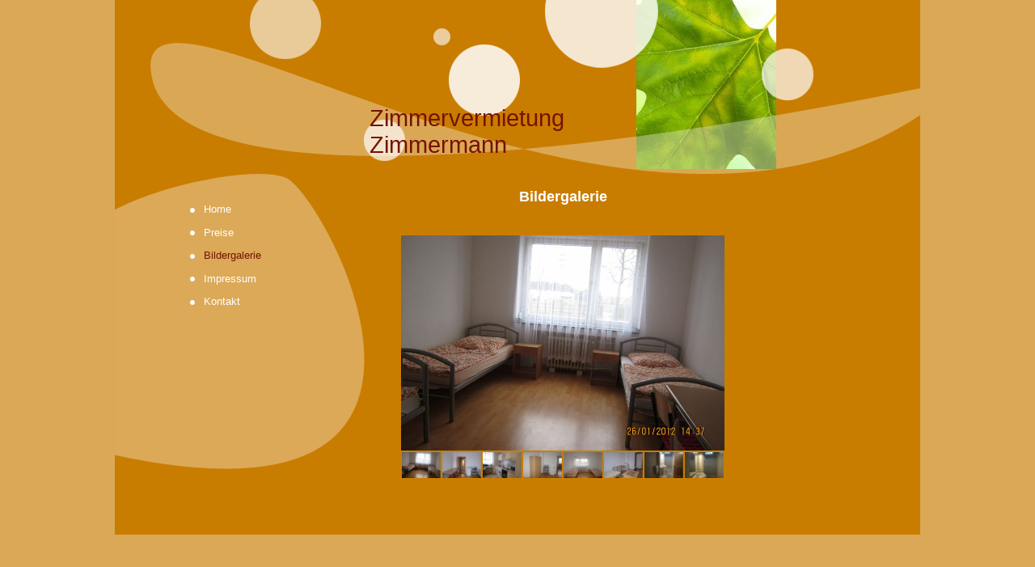

--- FILE ---
content_type: text/html; charset=utf-8
request_url: http://zimmermannbetten.de/Bildergalerie
body_size: 30715
content:
<!DOCTYPE html><html><head><meta http-equiv="Content-Type" content="text/html; charset=UTF-8"><title>Meine Homepage - Bildergalerie</title><meta name="keywords" content="Monteur, Betten, Grevenbroich frei, günstig, familär"><link href="/Bildergalerie" rel="canonical"><meta content="Meine Homepage - Bildergalerie" property="og:title"><meta content="website" property="og:type"><meta content="/Bildergalerie" property="og:url"><script>
              window.beng = window.beng || {};
              window.beng.env = {
                language: "en",
                country: "US",
                mode: "deploy",
                context: "page",
                pageId: "000000666071",
                skeletonId: "",
                scope: "HTO01FLQVRNT",
                isProtected: false,
                navigationText: "Bildergalerie",
                instance: "1",
                common_prefix: "https://homepagedesigner.telekom.de",
                design_common: "https://homepagedesigner.telekom.de/beng/designs/",
                design_template: "reseller/1000003/telekom_mv_227",
                path_design: "https://homepagedesigner.telekom.de/beng/designs/data/reseller/1000003/telekom_mv_227/",
                path_res: "https://homepagedesigner.telekom.de/res/",
                path_bengres: "https://homepagedesigner.telekom.de/beng/res/",
                masterDomain: "",
                preferredDomain: "",
                preprocessHostingUri: function(uri) {
                  
                    return uri || "";
                  
                },
                hideEmptyAreas: false
              };
            </script><script xmlns="http://www.w3.org/1999/xhtml" src="https://homepagedesigner.telekom.de/cm4all-beng-proxy/beng-proxy.js">;</script><link xmlns="http://www.w3.org/1999/xhtml" rel="stylesheet" href="https://homepagedesigner.telekom.de/.cm4all/e/static/3rdparty/font-awesome/css/font-awesome.min.css"></link><link rel="stylesheet" type="text/css" href="//homepagedesigner.telekom.de/.cm4all/res/static/libcm4all-js-widget/3.89.7/css/widget-runtime.css"/>

<link rel="stylesheet" type="text/css" href="//homepagedesigner.telekom.de/.cm4all/res/static/beng-editor/5.3.130/css/deploy.css"/>

<link rel="stylesheet" type="text/css" href="//homepagedesigner.telekom.de/.cm4all/res/static/libcm4all-js-widget/3.89.7/css/slideshow-common.css"/>

<script src="//homepagedesigner.telekom.de/.cm4all/res/static/jquery-1.7/jquery.js">;</script><script src="//homepagedesigner.telekom.de/.cm4all/res/static/prototype-1.7.3/prototype.js">;</script><script src="//homepagedesigner.telekom.de/.cm4all/res/static/jslib/1.4.1/js/legacy.js">;</script><script src="//homepagedesigner.telekom.de/.cm4all/res/static/libcm4all-js-widget/3.89.7/js/widget-runtime.js">;</script>

<script src="//homepagedesigner.telekom.de/.cm4all/res/static/libcm4all-js-widget/3.89.7/js/slideshow-common.js">;</script>

<script src="//homepagedesigner.telekom.de/.cm4all/res/static/beng-editor/5.3.130/js/deploy.js">;</script>

<link xmlns="http://www.w3.org/1999/xhtml"  rel="stylesheet" type="text/css" href="https://homepagedesigner.telekom.de/.cm4all/designs/static/reseller/1000003/telekom_mv_227/1561385264.57/css/main.css"></link><!--[if lt IE 7]>
			<link rel="stylesheet" type="text/css" href="https://homepagedesigner.telekom.de/beng/designs/data/reseller/1000003/telekom_mv_227/css/ie6.css"/>
		<![endif]--><link href="/.cm4all/handler.php/vars.css?v=" type="text/css" rel="stylesheet"><style type="text/css">
    .cm-logo {
        
        background-image: none;
      }
  </style><script type="text/javascript">window.cmLogoWidgetId = "CM_cm4all_com_widgets_Logo_385320";
            window.cmLogoGetCommonWidget = function (){
                return new cm4all.Common.Widget({
            base    : "/Bildergalerie",
            session : "",
            frame   : "",
            path    : "CM_cm4all_com_widgets_Logo_385320"
        })
            };
            window.logoConfiguration = {
                "cm-logo-x" : "0",
        "cm-logo-y" : "0",
        "cm-logo-v" : "1.0",
        "cm-logo-w" : "0",
        "cm-logo-h" : "0",
        "cm-logo-di" : "",
        "cm-logo-u" : "",
        "cm-logo-k" : "",
        "cm-logo-bc" : "",
        "cm-logo-ln" : "",
        "cm-logo-ln$" : "",
        "cm-logo-hi" : false
        ,
        _logoBaseUrl : "https:\/\/homepagedesigner.telekom.de\/imageprocessor\/processor.cls\/CM\/cm4all\/com\/widgets\/Logo\/385320\/\/scale_0_0\/",
        _logoPath : ""
        };
				document.observe('dom:loaded', function() {
					var containers = document.querySelectorAll("[cm_type=logo], [id=logo], .cm-logo");
          for (var i = 0; i < containers.length; i++) {
            var container = containers[i];
            if (container && window.beng && beng.env && beng.env.hideEmptyAreas) {
              if (beng.env.mode != "edit") {
                container.addClassName("cm_empty");
              } else {
                container.addClassName("cm_empty_editor");
              }
            }
          }
				});
			
          jQuery(document).ready(function() {
            var logoElement = jQuery(".cm-logo");
            logoElement.attr("role", "img");
            logoElement.attr("tabindex", "0");
            logoElement.attr("aria-label", "logo");
          });
        </script><link rel="icon" href="data:;base64,iVBORw0KGgo="/><style id="cm_table_styles"></style><style id="cm_background_queries"></style></head><body ondrop="return false;" class=" device-desktop cm-deploy"><div class="cm-background" data-cm-qa-bg="image"></div><div class="cm-background-video" data-cm-qa-bg="video"></div><div class="cm-background-effects" data-cm-qa-bg="effect"></div><div xmlns="http://www.w3.org/1999/xhtml" xmlns:c="http://cm4all.com/ng/widget" id="page"><div id="page_inner"><div id="header" class="clearfix"><div class="cm-kv-0 kv"> </div><div id="header_image_mask"></div><div id="logo" class="cm-logo"> </div><h1 style="height:70px;left:315px;top:130px;visibility:visible;width:253px;">Zimmervermietung   Zimmermann<br></h1><a class="cm_headerlink"></a></div><div id="content_wrapper" class="clearfix"><div id="content_left_wrapper"><div id="content_left"><div id="content_left_inner"><div id="cm_navigation"><ul xmlns="" id="cm_mainnavigation"><li id="cm_navigation_pid_666063"><a title="Home" href="/Home" class="cm_anchor">Home</a></li><li id="cm_navigation_pid_666070"><a title="Preise" href="/Preise" class="cm_anchor">Preise</a></li><li id="cm_navigation_pid_666071" class="cm_current"><a title="Bildergalerie" href="/Bildergalerie" class="cm_anchor">Bildergalerie</a></li><li id="cm_navigation_pid_666072"><a title="Impressum" href="/Impressum" class="cm_anchor">Impressum</a></li><li id="cm_navigation_pid_666080"><a title="Kontakt" href="/Kontakt" class="cm_anchor">Kontakt</a></li></ul></div></div></div><div id="content_left_2"><div id="widgetbar_page_left_2" data-cm-hintable="yes"></div><div id="widgetbar_site_left_2" data-cm-hintable="yes"><p xmlns=""> </p></div></div></div><div id="content_main_wrapper"><div id="content_main" data-cm-hintable="yes"><p xmlns="">
        </p><h1 xmlns="" style="text-align: center;">
            Bildergalerie
        </h1><p xmlns="">
        </p><p xmlns=""><br>
            </p><p xmlns="">
    </p><div xmlns="" class="clearFloating" style="clear:both;height: 0px; width: auto;"></div><div xmlns="" id="widgetcontainer_CM_de_dtag_hosting_hpcreator_widget_PictureGallery_385329" class="
				    cm_widget_block
					cm_widget com_cm4all_wdn_PhotoSlideshow cm_widget_block_center" style="width:400px; max-width:470px; height:317px; "><div class="cm_widget_anchor"><a name="CM_de_dtag_hosting_hpcreator_widget_PictureGallery_385329" id="widgetanchor_CM_de_dtag_hosting_hpcreator_widget_PictureGallery_385329"><!--com.cm4all.wdn.PhotoSlideshow--></a></div><script type="text/javascript">
window.cm4all.widgets.register( '/Bildergalerie', '', '', 'CM_de_dtag_hosting_hpcreator_widget_PictureGallery_385329');
</script>
		<script type="text/javascript">
	(function() {

		var links = ["@\/3rd\/photoswipe-4.1.2\/photoswipe.css","@\/css\/show-lightbox.min.css?version=54.css","@\/css\/show-slideshow.min.css?version=54.css"];
		for( var i=0; i<links.length; i++) {
			if( links[i].indexOf( '@')==0) {
				links[i] = "https://homepagedesigner.telekom.de/.cm4all/widgetres.php/com.cm4all.wdn.PhotoSlideshow/" + links[i].substring( 2);
			} else if( links[i].indexOf( '/')!=0) {
				links[i] = window.cm4all.widgets[ 'CM_de_dtag_hosting_hpcreator_widget_PictureGallery_385329'].url( links[i]);
			}
		}
		cm4all.Common.loadCss( links);

		var scripts = ["@\/js\/show.min.js?version=54.js","@\/3rd\/photoswipe-4.1.2\/photoswipe.min.js","@\/js\/show-lightbox.min.js?version=54.js"];
		for( var i=0; i<scripts.length; i++) {
			if( scripts[i].indexOf( '@')==0) {
				scripts[i] = "https://homepagedesigner.telekom.de/.cm4all/widgetres.php/com.cm4all.wdn.PhotoSlideshow/" + scripts[i].substring( 2);
			} else if( scripts[i].indexOf( '/')!=0) {
				scripts[i] = window.cm4all.widgets[ 'CM_de_dtag_hosting_hpcreator_widget_PictureGallery_385329'].url( scripts[i]);
			}
		}

		var deferred = jQuery.Deferred();
		window.cm4all.widgets[ 'CM_de_dtag_hosting_hpcreator_widget_PictureGallery_385329'].ready = (function() {
			var ready = function ready( handler) {
				deferred.done( handler);
			};
			return deferred.promise( ready);
		})();
		cm4all.Common.requireLibrary( scripts, function() {
			deferred.resolveWith( window.cm4all.widgets[ 'CM_de_dtag_hosting_hpcreator_widget_PictureGallery_385329']);
		});
	})();
</script><!-- PhotoSlideshow -->
<script type="text/javascript">
    (function() {
    if (document.querySelector('link[href*="/font-awesome."], link[href*="/e/Bundle/"]')) {
      return;
    }

    var request = new XMLHttpRequest();
    request.open('GET', '//c4t.cc/font-awesome,version=4?format=json', true);
    request.onload = function() {
      if (request.status >= 200 && request.status < 400) {
        var data = JSON.parse(request.responseText);
        if (data && data.resources && Array.isArray(data.resources.css)) {
          window.Common.loadCss(data.resources.css);
        }
      }
    };
    request.send();
  })();
</script>

<div
  class="cm-widget_photoslideshow"
  style="opacity: 0;"
  id="C_CM_de_dtag_hosting_hpcreator_widget_PictureGallery_385329__-photos"
>
  
  <!-- BEGIN inc/show/photoslideshow -->
<ul class=" cm-w_phs-t-bottom cm-w_phs-a-fade">
<li data-index='0'  ><div class='cm-w_phs-uro-item'>  <picture><source srcset="/.cm4all/uproc.php/0/Bildergalerie%20Bildergalerie/.IMG_0159.JPG/picture-2600?_=19be4c216c9 1x, /.cm4all/uproc.php/0/Bildergalerie%20Bildergalerie/IMG_0159.JPG?_=19be4c216c9 2x" media="(min-width:1300px)"><source srcset="/.cm4all/uproc.php/0/Bildergalerie%20Bildergalerie/.IMG_0159.JPG/picture-1600?_=19be4c216c9 1x, /.cm4all/uproc.php/0/Bildergalerie%20Bildergalerie/.IMG_0159.JPG/picture-2600?_=19be4c216c9 2x" media="(min-width:800px)"><source srcset="/.cm4all/uproc.php/0/Bildergalerie%20Bildergalerie/.IMG_0159.JPG/picture-1200?_=19be4c216c9 1x, /.cm4all/uproc.php/0/Bildergalerie%20Bildergalerie/.IMG_0159.JPG/picture-1600?_=19be4c216c9 2x" media="(min-width:600px)"><source srcset="/.cm4all/uproc.php/0/Bildergalerie%20Bildergalerie/.IMG_0159.JPG/picture-800?_=19be4c216c9 1x, /.cm4all/uproc.php/0/Bildergalerie%20Bildergalerie/.IMG_0159.JPG/picture-1200?_=19be4c216c9 2x" media="(min-width:400px)"><source srcset="/.cm4all/uproc.php/0/Bildergalerie%20Bildergalerie/.IMG_0159.JPG/picture-400?_=19be4c216c9 1x, /.cm4all/uproc.php/0/Bildergalerie%20Bildergalerie/.IMG_0159.JPG/picture-800?_=19be4c216c9 2x" media="(min-width:200px)"><source srcset="/.cm4all/uproc.php/0/Bildergalerie%20Bildergalerie/.IMG_0159.JPG/picture-200?_=19be4c216c9 1x, /.cm4all/uproc.php/0/Bildergalerie%20Bildergalerie/.IMG_0159.JPG/picture-400?_=19be4c216c9 2x" media="(min-width:100px)"><img src="/.cm4all/uproc.php/0/Bildergalerie%20Bildergalerie/.IMG_0159.JPG/picture-200?_=19be4c216c9" data-uro-original="/.cm4all/uproc.php/0/Bildergalerie%20Bildergalerie/IMG_0159.JPG?_=19be4c216c9" onerror="uroGlobal().util.error(this, '', 'uro-widget')" alt="IMG_0159"></picture></div></li><li data-index='1'  ><div class='cm-w_phs-uro-item'>  <picture><source srcset="/.cm4all/uproc.php/0/Bildergalerie%20Bildergalerie/.IMG_0161.JPG/picture-2600?_=19be4c216cc 1x, /.cm4all/uproc.php/0/Bildergalerie%20Bildergalerie/IMG_0161.JPG?_=19be4c216cc 2x" media="(min-width:1300px)"><source srcset="/.cm4all/uproc.php/0/Bildergalerie%20Bildergalerie/.IMG_0161.JPG/picture-1600?_=19be4c216cc 1x, /.cm4all/uproc.php/0/Bildergalerie%20Bildergalerie/.IMG_0161.JPG/picture-2600?_=19be4c216cc 2x" media="(min-width:800px)"><source srcset="/.cm4all/uproc.php/0/Bildergalerie%20Bildergalerie/.IMG_0161.JPG/picture-1200?_=19be4c216cc 1x, /.cm4all/uproc.php/0/Bildergalerie%20Bildergalerie/.IMG_0161.JPG/picture-1600?_=19be4c216cc 2x" media="(min-width:600px)"><source srcset="/.cm4all/uproc.php/0/Bildergalerie%20Bildergalerie/.IMG_0161.JPG/picture-800?_=19be4c216cc 1x, /.cm4all/uproc.php/0/Bildergalerie%20Bildergalerie/.IMG_0161.JPG/picture-1200?_=19be4c216cc 2x" media="(min-width:400px)"><source srcset="/.cm4all/uproc.php/0/Bildergalerie%20Bildergalerie/.IMG_0161.JPG/picture-400?_=19be4c216cc 1x, /.cm4all/uproc.php/0/Bildergalerie%20Bildergalerie/.IMG_0161.JPG/picture-800?_=19be4c216cc 2x" media="(min-width:200px)"><source srcset="/.cm4all/uproc.php/0/Bildergalerie%20Bildergalerie/.IMG_0161.JPG/picture-200?_=19be4c216cc 1x, /.cm4all/uproc.php/0/Bildergalerie%20Bildergalerie/.IMG_0161.JPG/picture-400?_=19be4c216cc 2x" media="(min-width:100px)"><img src="/.cm4all/uproc.php/0/Bildergalerie%20Bildergalerie/.IMG_0161.JPG/picture-200?_=19be4c216cc" data-uro-original="/.cm4all/uproc.php/0/Bildergalerie%20Bildergalerie/IMG_0161.JPG?_=19be4c216cc" onerror="uroGlobal().util.error(this, '', 'uro-widget')" alt="IMG_0161"></picture></div></li><li data-index='2'  ><div class='cm-w_phs-uro-item'>  <picture><source srcset="/.cm4all/uproc.php/0/Bildergalerie%20Bildergalerie/.IMG_0149.JPG/picture-2600?_=19be4c216cd 1x, /.cm4all/uproc.php/0/Bildergalerie%20Bildergalerie/IMG_0149.JPG?_=19be4c216cd 2x" media="(min-width:1300px)"><source srcset="/.cm4all/uproc.php/0/Bildergalerie%20Bildergalerie/.IMG_0149.JPG/picture-1600?_=19be4c216cd 1x, /.cm4all/uproc.php/0/Bildergalerie%20Bildergalerie/.IMG_0149.JPG/picture-2600?_=19be4c216cd 2x" media="(min-width:800px)"><source srcset="/.cm4all/uproc.php/0/Bildergalerie%20Bildergalerie/.IMG_0149.JPG/picture-1200?_=19be4c216cd 1x, /.cm4all/uproc.php/0/Bildergalerie%20Bildergalerie/.IMG_0149.JPG/picture-1600?_=19be4c216cd 2x" media="(min-width:600px)"><source srcset="/.cm4all/uproc.php/0/Bildergalerie%20Bildergalerie/.IMG_0149.JPG/picture-800?_=19be4c216cd 1x, /.cm4all/uproc.php/0/Bildergalerie%20Bildergalerie/.IMG_0149.JPG/picture-1200?_=19be4c216cd 2x" media="(min-width:400px)"><source srcset="/.cm4all/uproc.php/0/Bildergalerie%20Bildergalerie/.IMG_0149.JPG/picture-400?_=19be4c216cd 1x, /.cm4all/uproc.php/0/Bildergalerie%20Bildergalerie/.IMG_0149.JPG/picture-800?_=19be4c216cd 2x" media="(min-width:200px)"><source srcset="/.cm4all/uproc.php/0/Bildergalerie%20Bildergalerie/.IMG_0149.JPG/picture-200?_=19be4c216cd 1x, /.cm4all/uproc.php/0/Bildergalerie%20Bildergalerie/.IMG_0149.JPG/picture-400?_=19be4c216cd 2x" media="(min-width:100px)"><img src="/.cm4all/uproc.php/0/Bildergalerie%20Bildergalerie/.IMG_0149.JPG/picture-200?_=19be4c216cd" data-uro-original="/.cm4all/uproc.php/0/Bildergalerie%20Bildergalerie/IMG_0149.JPG?_=19be4c216cd" onerror="uroGlobal().util.error(this, '', 'uro-widget')" alt="IMG_0149"></picture></div></li><li data-index='3'  ><div class='cm-w_phs-uro-item'>  <picture><source srcset="/.cm4all/uproc.php/0/Bildergalerie%20Bildergalerie/.IMG_0167.JPG/picture-2600?_=19be4c216c9 1x, /.cm4all/uproc.php/0/Bildergalerie%20Bildergalerie/IMG_0167.JPG?_=19be4c216c9 2x" media="(min-width:1300px)"><source srcset="/.cm4all/uproc.php/0/Bildergalerie%20Bildergalerie/.IMG_0167.JPG/picture-1600?_=19be4c216c9 1x, /.cm4all/uproc.php/0/Bildergalerie%20Bildergalerie/.IMG_0167.JPG/picture-2600?_=19be4c216c9 2x" media="(min-width:800px)"><source srcset="/.cm4all/uproc.php/0/Bildergalerie%20Bildergalerie/.IMG_0167.JPG/picture-1200?_=19be4c216c9 1x, /.cm4all/uproc.php/0/Bildergalerie%20Bildergalerie/.IMG_0167.JPG/picture-1600?_=19be4c216c9 2x" media="(min-width:600px)"><source srcset="/.cm4all/uproc.php/0/Bildergalerie%20Bildergalerie/.IMG_0167.JPG/picture-800?_=19be4c216c9 1x, /.cm4all/uproc.php/0/Bildergalerie%20Bildergalerie/.IMG_0167.JPG/picture-1200?_=19be4c216c9 2x" media="(min-width:400px)"><source srcset="/.cm4all/uproc.php/0/Bildergalerie%20Bildergalerie/.IMG_0167.JPG/picture-400?_=19be4c216c9 1x, /.cm4all/uproc.php/0/Bildergalerie%20Bildergalerie/.IMG_0167.JPG/picture-800?_=19be4c216c9 2x" media="(min-width:200px)"><source srcset="/.cm4all/uproc.php/0/Bildergalerie%20Bildergalerie/.IMG_0167.JPG/picture-200?_=19be4c216c9 1x, /.cm4all/uproc.php/0/Bildergalerie%20Bildergalerie/.IMG_0167.JPG/picture-400?_=19be4c216c9 2x" media="(min-width:100px)"><img src="/.cm4all/uproc.php/0/Bildergalerie%20Bildergalerie/.IMG_0167.JPG/picture-200?_=19be4c216c9" data-uro-original="/.cm4all/uproc.php/0/Bildergalerie%20Bildergalerie/IMG_0167.JPG?_=19be4c216c9" onerror="uroGlobal().util.error(this, '', 'uro-widget')" alt="IMG_0167"></picture></div></li><li data-index='4'  ><div class='cm-w_phs-uro-item'>  <picture><source srcset="/.cm4all/uproc.php/0/Bildergalerie%20Bildergalerie/.IMG_0166.JPG/picture-2600?_=19be4c216cc 1x, /.cm4all/uproc.php/0/Bildergalerie%20Bildergalerie/IMG_0166.JPG?_=19be4c216cc 2x" media="(min-width:1300px)"><source srcset="/.cm4all/uproc.php/0/Bildergalerie%20Bildergalerie/.IMG_0166.JPG/picture-1600?_=19be4c216cc 1x, /.cm4all/uproc.php/0/Bildergalerie%20Bildergalerie/.IMG_0166.JPG/picture-2600?_=19be4c216cc 2x" media="(min-width:800px)"><source srcset="/.cm4all/uproc.php/0/Bildergalerie%20Bildergalerie/.IMG_0166.JPG/picture-1200?_=19be4c216cc 1x, /.cm4all/uproc.php/0/Bildergalerie%20Bildergalerie/.IMG_0166.JPG/picture-1600?_=19be4c216cc 2x" media="(min-width:600px)"><source srcset="/.cm4all/uproc.php/0/Bildergalerie%20Bildergalerie/.IMG_0166.JPG/picture-800?_=19be4c216cc 1x, /.cm4all/uproc.php/0/Bildergalerie%20Bildergalerie/.IMG_0166.JPG/picture-1200?_=19be4c216cc 2x" media="(min-width:400px)"><source srcset="/.cm4all/uproc.php/0/Bildergalerie%20Bildergalerie/.IMG_0166.JPG/picture-400?_=19be4c216cc 1x, /.cm4all/uproc.php/0/Bildergalerie%20Bildergalerie/.IMG_0166.JPG/picture-800?_=19be4c216cc 2x" media="(min-width:200px)"><source srcset="/.cm4all/uproc.php/0/Bildergalerie%20Bildergalerie/.IMG_0166.JPG/picture-200?_=19be4c216cc 1x, /.cm4all/uproc.php/0/Bildergalerie%20Bildergalerie/.IMG_0166.JPG/picture-400?_=19be4c216cc 2x" media="(min-width:100px)"><img src="/.cm4all/uproc.php/0/Bildergalerie%20Bildergalerie/.IMG_0166.JPG/picture-200?_=19be4c216cc" data-uro-original="/.cm4all/uproc.php/0/Bildergalerie%20Bildergalerie/IMG_0166.JPG?_=19be4c216cc" onerror="uroGlobal().util.error(this, '', 'uro-widget')" alt="IMG_0166"></picture></div></li><li data-index='5'  ><div class='cm-w_phs-uro-item'>  <picture><source srcset="/.cm4all/uproc.php/0/Bildergalerie%20Bildergalerie/.IMG_0154.JPG/picture-2600?_=19be4c216cd 1x, /.cm4all/uproc.php/0/Bildergalerie%20Bildergalerie/IMG_0154.JPG?_=19be4c216cd 2x" media="(min-width:1300px)"><source srcset="/.cm4all/uproc.php/0/Bildergalerie%20Bildergalerie/.IMG_0154.JPG/picture-1600?_=19be4c216cd 1x, /.cm4all/uproc.php/0/Bildergalerie%20Bildergalerie/.IMG_0154.JPG/picture-2600?_=19be4c216cd 2x" media="(min-width:800px)"><source srcset="/.cm4all/uproc.php/0/Bildergalerie%20Bildergalerie/.IMG_0154.JPG/picture-1200?_=19be4c216cd 1x, /.cm4all/uproc.php/0/Bildergalerie%20Bildergalerie/.IMG_0154.JPG/picture-1600?_=19be4c216cd 2x" media="(min-width:600px)"><source srcset="/.cm4all/uproc.php/0/Bildergalerie%20Bildergalerie/.IMG_0154.JPG/picture-800?_=19be4c216cd 1x, /.cm4all/uproc.php/0/Bildergalerie%20Bildergalerie/.IMG_0154.JPG/picture-1200?_=19be4c216cd 2x" media="(min-width:400px)"><source srcset="/.cm4all/uproc.php/0/Bildergalerie%20Bildergalerie/.IMG_0154.JPG/picture-400?_=19be4c216cd 1x, /.cm4all/uproc.php/0/Bildergalerie%20Bildergalerie/.IMG_0154.JPG/picture-800?_=19be4c216cd 2x" media="(min-width:200px)"><source srcset="/.cm4all/uproc.php/0/Bildergalerie%20Bildergalerie/.IMG_0154.JPG/picture-200?_=19be4c216cd 1x, /.cm4all/uproc.php/0/Bildergalerie%20Bildergalerie/.IMG_0154.JPG/picture-400?_=19be4c216cd 2x" media="(min-width:100px)"><img src="/.cm4all/uproc.php/0/Bildergalerie%20Bildergalerie/.IMG_0154.JPG/picture-200?_=19be4c216cd" data-uro-original="/.cm4all/uproc.php/0/Bildergalerie%20Bildergalerie/IMG_0154.JPG?_=19be4c216cd" onerror="uroGlobal().util.error(this, '', 'uro-widget')" alt="IMG_0154"></picture></div></li><li data-index='6'  ><div class='cm-w_phs-uro-item'>  <picture><source srcset="/.cm4all/uproc.php/0/Bildergalerie%20Bildergalerie/.IMG_0155.JPG/picture-2600?_=19be4c216cb 1x, /.cm4all/uproc.php/0/Bildergalerie%20Bildergalerie/IMG_0155.JPG?_=19be4c216cb 2x" media="(min-width:1300px)"><source srcset="/.cm4all/uproc.php/0/Bildergalerie%20Bildergalerie/.IMG_0155.JPG/picture-1600?_=19be4c216cb 1x, /.cm4all/uproc.php/0/Bildergalerie%20Bildergalerie/.IMG_0155.JPG/picture-2600?_=19be4c216cb 2x" media="(min-width:800px)"><source srcset="/.cm4all/uproc.php/0/Bildergalerie%20Bildergalerie/.IMG_0155.JPG/picture-1200?_=19be4c216cb 1x, /.cm4all/uproc.php/0/Bildergalerie%20Bildergalerie/.IMG_0155.JPG/picture-1600?_=19be4c216cb 2x" media="(min-width:600px)"><source srcset="/.cm4all/uproc.php/0/Bildergalerie%20Bildergalerie/.IMG_0155.JPG/picture-800?_=19be4c216cb 1x, /.cm4all/uproc.php/0/Bildergalerie%20Bildergalerie/.IMG_0155.JPG/picture-1200?_=19be4c216cb 2x" media="(min-width:400px)"><source srcset="/.cm4all/uproc.php/0/Bildergalerie%20Bildergalerie/.IMG_0155.JPG/picture-400?_=19be4c216cb 1x, /.cm4all/uproc.php/0/Bildergalerie%20Bildergalerie/.IMG_0155.JPG/picture-800?_=19be4c216cb 2x" media="(min-width:200px)"><source srcset="/.cm4all/uproc.php/0/Bildergalerie%20Bildergalerie/.IMG_0155.JPG/picture-200?_=19be4c216cb 1x, /.cm4all/uproc.php/0/Bildergalerie%20Bildergalerie/.IMG_0155.JPG/picture-400?_=19be4c216cb 2x" media="(min-width:100px)"><img src="/.cm4all/uproc.php/0/Bildergalerie%20Bildergalerie/.IMG_0155.JPG/picture-200?_=19be4c216cb" data-uro-original="/.cm4all/uproc.php/0/Bildergalerie%20Bildergalerie/IMG_0155.JPG?_=19be4c216cb" onerror="uroGlobal().util.error(this, '', 'uro-widget')" alt="IMG_0155"></picture></div></li><li data-index='7'  ><div class='cm-w_phs-uro-item'>  <picture><source srcset="/.cm4all/uproc.php/0/Bildergalerie%20Bildergalerie/.IMG_0156.JPG/picture-2600?_=19be4c216c8 1x, /.cm4all/uproc.php/0/Bildergalerie%20Bildergalerie/IMG_0156.JPG?_=19be4c216c8 2x" media="(min-width:1300px)"><source srcset="/.cm4all/uproc.php/0/Bildergalerie%20Bildergalerie/.IMG_0156.JPG/picture-1600?_=19be4c216c8 1x, /.cm4all/uproc.php/0/Bildergalerie%20Bildergalerie/.IMG_0156.JPG/picture-2600?_=19be4c216c8 2x" media="(min-width:800px)"><source srcset="/.cm4all/uproc.php/0/Bildergalerie%20Bildergalerie/.IMG_0156.JPG/picture-1200?_=19be4c216c8 1x, /.cm4all/uproc.php/0/Bildergalerie%20Bildergalerie/.IMG_0156.JPG/picture-1600?_=19be4c216c8 2x" media="(min-width:600px)"><source srcset="/.cm4all/uproc.php/0/Bildergalerie%20Bildergalerie/.IMG_0156.JPG/picture-800?_=19be4c216c8 1x, /.cm4all/uproc.php/0/Bildergalerie%20Bildergalerie/.IMG_0156.JPG/picture-1200?_=19be4c216c8 2x" media="(min-width:400px)"><source srcset="/.cm4all/uproc.php/0/Bildergalerie%20Bildergalerie/.IMG_0156.JPG/picture-400?_=19be4c216c8 1x, /.cm4all/uproc.php/0/Bildergalerie%20Bildergalerie/.IMG_0156.JPG/picture-800?_=19be4c216c8 2x" media="(min-width:200px)"><source srcset="/.cm4all/uproc.php/0/Bildergalerie%20Bildergalerie/.IMG_0156.JPG/picture-200?_=19be4c216c8 1x, /.cm4all/uproc.php/0/Bildergalerie%20Bildergalerie/.IMG_0156.JPG/picture-400?_=19be4c216c8 2x" media="(min-width:100px)"><img src="/.cm4all/uproc.php/0/Bildergalerie%20Bildergalerie/.IMG_0156.JPG/picture-200?_=19be4c216c8" data-uro-original="/.cm4all/uproc.php/0/Bildergalerie%20Bildergalerie/IMG_0156.JPG?_=19be4c216c8" onerror="uroGlobal().util.error(this, '', 'uro-widget')" alt="IMG_0156"></picture></div></li>
</ul>

  <div class="cm-w_phs-thumbnail-box">
  <ol class="cm-w_phs-thumbnail-list">
  </ol>
</div>
    <div class="cm-w_phs-prev"><i class="fa fa-angle-left"></i></div>
<div class="cm-w_phs-next"><i class="fa fa-angle-right"></i></div>
    <div class="cm-w_phs-dots"></div>
    <div class="cm-w_phs-lbTrigger"><i class="fa fa-expand"></i></div>
  
<div class="cm-w_phs-swipe-r"></div>
<div class="cm-w_phs-swipe-l"></div>
<!-- END inc/show/photoslideshow -->

  
</div>
<script type="text/javascript">
(function () {
  'use strict';
  var options = {
    imagesLeft:  0,
    imagesCount: 8,
    cPrefix: 'C_CM_de_dtag_hosting_hpcreator_widget_PictureGallery_385329__',
    containerId: 'C_CM_de_dtag_hosting_hpcreator_widget_PictureGallery_385329__-photos',
    cClass: 'cm-w_phs',
    cPath: 'CM_de_dtag_hosting_hpcreator_widget_PictureGallery_385329',
    endpoint: {
      photos: window.cm4all.widgets['CM_de_dtag_hosting_hpcreator_widget_PictureGallery_385329'].url('photos')
    },
    isPreview: undefined,    arrows: true,
    autoplay: false,
    title: true,
    desc: false,
    dots: true,
    lightbox: true,
    thumbs: "horizontal",
    viewTime: 3
  };
  var lgtboxOptions = {
    debug: options.debug,
    isShowTitle: true,
    text: {"error":"Das Bild konnte nicht geladen werden."},
    templateId: 'cm-widget_photoslideshow-lightbox',
    endpoint: {
      photoswipeTemplate: window.cm4all.widgets['CM_de_dtag_hosting_hpcreator_widget_PictureGallery_385329'].url('lightbox')
    }
  };
  window.cm4all.widgets['CM_de_dtag_hosting_hpcreator_widget_PictureGallery_385329'].ready(function() {
    var photoSlideshow = new window.cm4widget.slideshow.PhotoSlideshow(options);
    photoSlideshow.init();

        var lgtbox = new window.cm4widget.slideshow.PhotoLightBox(photoSlideshow, lgtboxOptions);
    lgtbox.init();
      })
}());
</script>
<!-- /PhotoSlideshow -->
</div><div xmlns="" id="cm_bottom_clearer" style="clear: both;" contenteditable="false"></div></div></div><div id="content_right_wrapper"><div id="content_right"><div id="widgetbar_page_right_1" data-cm-hintable="yes"><p xmlns=""> </p></div><div id="widgetbar_site_right_1" data-cm-hintable="yes"><div xmlns="" id="widgetcontainer_CM_cm4all_com_widgets_Login_385314" class="
				    cm_widget_block
					cm_widget cm4all_com_widgets_GuestLogin cm_widget_block_center" style="width:180px; max-width:180px; "><div class="cm_widget_anchor"><a name="CM_cm4all_com_widgets_Login_385314" id="widgetanchor_CM_cm4all_com_widgets_Login_385314"><!--cm4all.com.widgets.GuestLogin--></a></div><script  type="text/javascript">
				Common.loadCss("https://homepagedesigner.telekom.de/.cm4all/widgetres.php/cm4all.com.widgets.GuestLogin//css/login_show.css");
				window.LOGIN_WIDGET_PW_DOES_NOT_MATCH_TEXT = "Die Passwörter stimmen nicht überein.";
			</script><script  type="text/javascript" src="https://homepagedesigner.telekom.de/.cm4all/widgetres.php/cm4all.com.widgets.GuestLogin/js/login_show.js"></script><script  type="text/javascript">
			loginWidget.samHost = "homepagedesigner.telekom.de";
			loginWidget.serviceHost = "homepagedesigner.telekom.de";
			loginWidget.origin = decodeURIComponent("") || location.href;
		</script><div  class="login"></div>
</div></div></div></div><div class="clearer"> </div></div><div id="footer" data-cm-hintable="yes"> </div></div></div><script type="application/x-cm4all-cookie-consent" data-code=""></script><div style="display: none;" id="keyvisualWidgetVideosContainer"></div><style type="text/css">.cm-kv-0 {
background-color: transparent;
background-image: url("/.cm4all/sysdb.iproc/keyvisuals/kv_1.jpg/scale_0_0/kv_1.jpg");
background-position: 0px 0px;
background-size: 173px 209px;
background-repeat: no-repeat;
}
</style><style type="text/css">
			#keyvisual {
				overflow: hidden;
			}
			.kv-video-wrapper {
				width: 100%;
				height: 100%;
				position: relative;
			}
			</style><script type="text/javascript">
				jQuery(document).ready(function() {
					function moveTempVideos(slideshow, isEditorMode) {
						var videosContainer = document.getElementById('keyvisualWidgetVideosContainer');
						if (videosContainer) {
							while (videosContainer.firstChild) {
								var div = videosContainer.firstChild;
								var divPosition = div.className.substring('cm-kv-0-tempvideo-'.length);
								if (isEditorMode && parseInt(divPosition) > 1) {
									break;
								}
								videosContainer.removeChild(div);
								if (div.nodeType == Node.ELEMENT_NODE) {
									var pos = '';
									if (slideshow) {
										pos = '-' + divPosition;
									}
									var kv = document.querySelector('.cm-kv-0' + pos);
									if (kv) {
										if (!slideshow) {
											var wrapperDiv = document.createElement("div"); 
											wrapperDiv.setAttribute("class", "kv-video-wrapper");
											kv.insertBefore(wrapperDiv, kv.firstChild);
											kv = wrapperDiv;
										}
										while (div.firstChild) {
											kv.appendChild(div.firstChild);
										}
										if (!slideshow) {
											break;
										}
									}
								}
							}
						}
					}

					function kvClickAction(mode, href) {
						if (mode == 'internal') {
							if (!window.top.syntony || !/_home$/.test(window.top.syntony.bifmState)) {
								window.location.href = href;
							}
						} else if (mode == 'external') {
							var a = document.createElement('a');
							a.href = href;
							a.target = '_blank';
							a.rel = 'noreferrer noopener';
							a.click();
						}
					}

					var keyvisualElement = jQuery("[cm_type=keyvisual]");
					if(keyvisualElement.length == 0){
						keyvisualElement = jQuery("#keyvisual");
					}
					if(keyvisualElement.length == 0){
						keyvisualElement = jQuery("[class~=cm-kv-0]");
					}
				
						keyvisualElement.attr("role", "img");
						keyvisualElement.attr("tabindex", "0");
						keyvisualElement.attr("aria-label", "hauptgrafik");
					
					moveTempVideos(false, false);
					var video = document.querySelector('#keyvisual video');
					if (video) {
						video.play();
					}
				
			});
		</script></body></html>


--- FILE ---
content_type: text/css
request_url: http://zimmermannbetten.de/.cm4all/handler.php/vars.css?v=
body_size: 7000
content:
.cm-offline-content {
    color: #000000;
    background-color: #c97d00;
}

body {
	background-color: #daa857;
}

/*         ______
__________/ Page \__________________________________________________________________
--------------------------------------------------------------------------------------- */

/* breite, außenabstände und positionierung
*/
#page {
	font-family		: Arial, Helvetica, sans-serif;
	font-size		: small;
	font-weight		: normal;
	font-style		: normal;
	color			: #000000;
}

#page h1, #page h2, #page h3 { 
	color			: #ffffff;
}

#page h1 {
	font-family		: Tahoma, Geneva, sans-serif;
	font-size		: large;
	font-weight		: bold;
	font-style		: normal;
}

#page h2 {
	font-family		: Tahoma, Geneva, sans-serif;
	font-size		: medium;
	font-weight		: bold;
	font-style		: normal;
}

#page h3 {
	font-family		: Arial, Helvetica, sans-serif;
	font-size		: small;
	font-weight		: bold;
	font-style		: normal;
}

#page h4, #page h5, #page h6 { 
	font-family		: Arial, Helvetica, sans-serif;
}

#page a {
	color			: #000000;
}

#page a:hover {
	color			: #000000;
}

#content_right a {
	color			: #000000;
}

#content_right a:hover {
	color			: #000000;
}


#page_inner {
}

/*         ______
__________/ main \__________________________________________________________________
--------------------------------------------------------------------------------------- */

/* breite und außenabstände
*/

/* innenabstände und textflussrichtung*/
#content_wrapper {
	background-color	: #c97d00;
	border				: none;	
	color				: #000000;
}

#content_left {
	color				: #ffffff;
}

#content_left_2 {
	color				: #ffffff;
}

#content_main_wrapper {
	background-color	: #c97d00;
	color				: #000000;
}

#content_main {
}

#content_right_wrapper {
	background-color	: none;	
	color				: #000000;
	border				: none;	
}


/*         ________
__________/ header \__________________________________________________________________
--------------------------------------------------------------------------------------- */

#header {
	background-color	: #c97d00;
	font-size			: x-large;
	border				: none;	

}

#header h1 {
	font-family			: Tahoma, Geneva, sans-serif;
	font-weight			: normal;
	font-style			: normal;
	color				: #761200;
}

#header h2 {
	font-family			: Tahoma, Geneva, sans-serif;
	color				: #761200;
}

#header #logo {
}


/*         __________
__________/ sidebars \__________________________________________________________________
--------------------------------------------------------------------------------------- */
#widgetbar_page_1,
#widgetbar_site_1 {
}


/*         ____________
__________/ navigation \__________________________________________________________________
--------------------------------------------------------------------------------------- */
#cm_navigation {
	border				: none;	
	font-family			: Arial, Helvetica, sans-serif;
	font-style			: normal;
	font-size			: small;
	font-weight			: normal;
}

#cm_navigation ul,
#cm_navigation ul li {
}

/* NAV NORMAL */
#cm_navigation ul li a {
	border				: none;	
	color				: #ffffff;
	background-color	: none;	
	font-weight			: normal;
}

/* NAV MOUSE */
#cm_navigation ul li a:hover {
	border				: none;	
	color				: #761200;
	background-color	: none;	
}

/* NAV HIGH */
#cm_navigation ul li.cm_current {
	color				: #761200;
	background-color	: none;	
}
#cm_navigation ul li.cm_current a {
	border				: none;	
	color				: #761200;
	background-color	: none};	
}
#cm_navigation ul li.cm_current a:hover {
	color				: #761200;
	background-color	: none;	
}

/*         _______________
__________/ Subnavigation \__________________________________________________________________
--------------------------------------------------------------------------------------- */
/* SUB NAV BG */
#cm_navigation ul ul {
	background-color	: none;	
	border				: none;	
}

/* SUB NAV BG */
#cm_navigation ul li.cm_current ul {
	background-color	: none;	
}

/* SUBNAV NORMAL */
#cm_navigation ul li.cm_current ul li a {
	color				: #ffffff;
	background-color	: none;	
	background			: none;
}

/* SUBNAV MOUSE */
#cm_navigation ul li.cm_current ul li a:hover {
	color				: #761200;
	background-color	: none;	
	background			: none;
}

/* SUBNAV HIGH */
#cm_navigation ul li.cm_current ul li.cm_current {
	background			: none;
}
#cm_navigation ul li.cm_current ul li.cm_current a {
	color				: #761200;
	background-color	: none;	
	background			: none;
}

/* SUBNAV HIGH MOUSE */
#cm_navigation ul li.cm_current ul li.cm_current a:hover {
	background			: none;
}


/*         _________
__________/ content \__________________________________________________________________
--------------------------------------------------------------------------------------- */

#cm_content {
	background-color	: #c97d00;
}

/*         ________
__________/ footer \__________________________________________________________________
--------------------------------------------------------------------------------------- */

#footer {
	border				: none;	
	background-color	: #c97d00;
	color				: #ffffff;
}

#footer a {
	color				: #ffffff;
}

#footer a:hover {
	color				: #ffffff;
}

body > div.cm_widget.cm_widget_block.widget_in_move {
    background-color: transparent;
}
body > div.cm_widget.cm_widget_block {
    font-family     : Arial, Helvetica, sans-serif;
    font-size       : small;
    font-weight     : normal;
    font-style      : normal;
    color           : #000000;
}
body > div.cm_widget.cm_widget_block > div.widget_content_box h1,
body > div.cm_widget.cm_widget_block > div.widget_content_box h2,
body > div.cm_widget.cm_widget_block > div.widget_content_box h3 {
    color           : #ffffff;
}
body > div.cm_widget.cm_widget_block > div.widget_content_box h1 {
    font-family     : Tahoma, Geneva, sans-serif;
    font-size       : large;
    font-weight     : bold;
    font-style      : normal;
}
body > div.cm_widget.cm_widget_block > div.widget_content_box h2 {
    font-family     : Tahoma, Geneva, sans-serif;
    font-size       : medium;
    font-weight     : bold;
    font-style      : normal;
}

body > div.cm_widget.cm_widget_block > div.widget_content_box h3 {
    font-family     : Arial, Helvetica, sans-serif;
    font-size       : small;
    font-weight     : bold;
    font-style      : normal;
}

body > div.cm_widget.cm_widget_block > div.widget_content_box h4,
body > div.cm_widget.cm_widget_block > div.widget_content_box h5,
body > div.cm_widget.cm_widget_block > div.widget_content_box h6 {
    font-family     : Arial, Helvetica, sans-serif;
}
body > div.cm_widget.cm_widget_block > div.widget_content_box a {
    color           : #000000;
}
body > div.cm_widget.cm_widget_block > div.widget_content_box a:hover {
    color           : #ffffff;
}
